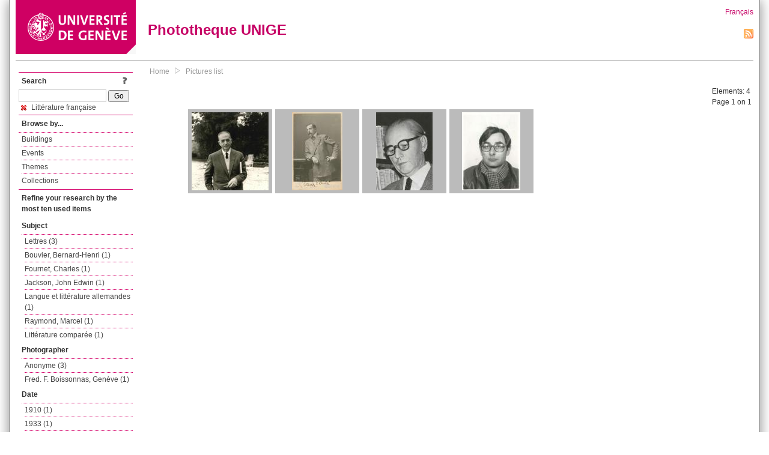

--- FILE ---
content_type: text/html; charset=UTF-8
request_url: https://phototheque.unige.ch/documents/facets?amp%3BclearFacets=1&amp%3BnewFacet=dateFacet%3D2012&newFacet=subjectFacet%3Dlitt%C3%A9rature+fran%C3%A7aise
body_size: 3365
content:
<!DOCTYPE html>
<html>
<head>
	<meta http-equiv="Content-Type" content="text/html; charset=utf-8" />	<title>
		Pictures list | Phototheque UNIGE	</title>
	<link href="/favicon.ico" type="image/x-icon" rel="icon"/><link href="/favicon.ico" type="image/x-icon" rel="shortcut icon"/><link rel="stylesheet" type="text/css" href="/css/menu.css"/><link rel="stylesheet" type="text/css" href="/css/archive-ouverte.css"/><link rel="stylesheet" type="text/css" href="/css/tooltip.css"/><script type="text/javascript" src="/alaxos/js/jquery/jquery.js"></script><script type="text/javascript" src="/alaxos/js/jquery/jquery_no_conflict.js"></script><script type="text/javascript" src="/javascripts/collection.js"></script><script type="text/javascript" src="/js/jquery/jquery.lazyload.js"></script><script type="text/javascript" src="/alaxos/js/alaxos/jquery.tooltip.js"></script></head>
<body>
	<div id="container" class="container_width">

		<div id="header">
			<a id="top"></a>
			<div id="header_logo">
				<a href="http://www.unige.ch"><img src="/img/design/unige_logo.png" alt=""/></a>			</div>
			<div id="header_text">
				<h1>
                <a href="/">Phototheque UNIGE</a>				</h1>
			</div>

			<div id="lang_zone">
    		<a href="/users/switch_lang/fra">Français</a><div style="text-align:right;"><a href="/documents/feed.rss?lang=eng&amp;facet%5B0%5D=subjectFacet%3Dlitt%C3%A9rature+fran%C3%A7aise"><img src="/img/design/rss.png" alt=""/></a></div>    		</div>

		</div>

		<div id="menu_container">
            <div style="border-top:solid 1px #bbb;height:1px;margin:0 10px;"></div>		</div>


        <div id="content">

            <div id="leftColumn">
				<div class="leftLinks_block">
        			<div class="leftLinks_block_title" style="border-bottom:none;margin-bottom:0px;">
            			<div style="float:right;">
            			<a href="/pages/search_help"><img src="/img/design/question_mark.png" alt=""/></a>            			</div>
            			Search            		</div>
        			<div style="margin:0px;">
    					<form action="/documents/facets" id="search-form" method="post" accept-charset="utf-8"><div style="display:none;"><input type="hidden" name="_method" value="POST"/><input type="hidden" name="data[_Token][key]" value="38d746471b42534ffb557aaacc67c74c6ec2ddb54741d74aba3b16a44e26466264396fde8c66a9388073b152fc7282d81ae823edcabb33d974b9cbd5331dfe18" id="Token1400854197" autocomplete="off"/></div><input name="data[Document][text]" id="search_input" type="text"/> <input class="button" type="submit" value="Go"/><div style="display:none;"><input type="hidden" name="data[_Token][fields]" value="7383ee1240497845e42dbb542cb9a9e49c290841%3A" id="TokenFields535664697" autocomplete="off"/><input type="hidden" name="data[_Token][unlocked]" value="" id="TokenUnlocked1345017092" autocomplete="off"/></div></form>					</div>
					<script type="text/javascript" src="/javascripts/facets_visibility.js"></script><div class="facet"><a href="/documents/facets?amp%3BclearFacets=1&amp;amp%3BnewFacet=dateFacet%3D2012&amp;removeFacet=subjectFacet%3Dlitt%C3%A9rature+fran%C3%A7aise"><img src="/img/design/remove.png" alt=""/> Littérature française</a></div>
					
        		</div>
        		<div class="leftLinks_block">
        			<div class="leftLinks_block_title">
            			Browse by...        			</div>
            		<ul><li><a href="/buildings">Buildings</a></li><li><a href="/events">Events</a></li><li><a href="/themes">Themes</a></li><li><a href="/collections" class="lastLink">Collections</a></li></ul>        		</div>

        		<div class="leftLinks_block"><div class="leftLinks_block_title" style="border-bottom:none;">Refine your research by the most ten used items</div><div id="available_facets"><h4>Subject</h4><ul class="facets" id="subjectFacet_facets"><li><a href="/documents/facets?amp%3BclearFacets=1&amp;amp%3BnewFacet=dateFacet%3D2012&amp;newFacet=subjectFacet%3DLettres">Lettres (3)</a></li><li><a href="/documents/facets?amp%3BclearFacets=1&amp;amp%3BnewFacet=dateFacet%3D2012&amp;newFacet=subjectFacet%3DBouvier%2C+Bernard-Henri">Bouvier, Bernard-Henri (1)</a></li><li><a href="/documents/facets?amp%3BclearFacets=1&amp;amp%3BnewFacet=dateFacet%3D2012&amp;newFacet=subjectFacet%3DFournet%2C+Charles">Fournet, Charles (1)</a></li><li><a href="/documents/facets?amp%3BclearFacets=1&amp;amp%3BnewFacet=dateFacet%3D2012&amp;newFacet=subjectFacet%3DJackson%2C+John+Edwin">Jackson, John Edwin (1)</a></li><li><a href="/documents/facets?amp%3BclearFacets=1&amp;amp%3BnewFacet=dateFacet%3D2012&amp;newFacet=subjectFacet%3DLangue+et+litt%C3%A9rature+allemandes">Langue et littérature allemandes (1)</a></li><li><a href="/documents/facets?amp%3BclearFacets=1&amp;amp%3BnewFacet=dateFacet%3D2012&amp;newFacet=subjectFacet%3DRaymond%2C+Marcel">Raymond, Marcel (1)</a></li><li><a href="/documents/facets?amp%3BclearFacets=1&amp;amp%3BnewFacet=dateFacet%3D2012&amp;newFacet=subjectFacet%3Dlitt%C3%A9rature+compar%C3%A9e">Littérature comparée (1)</a></li></ul><h4>Photographer</h4><ul class="facets" id="creatorFacet_facets"><li><a href="/documents/facets?amp%3BclearFacets=1&amp;amp%3BnewFacet=dateFacet%3D2012&amp;newFacet=creatorFacet%3DAnonyme">Anonyme (3)</a></li><li><a href="/documents/facets?amp%3BclearFacets=1&amp;amp%3BnewFacet=dateFacet%3D2012&amp;newFacet=creatorFacet%3DFred.+F.+Boissonnas%2C+Gen%C3%A8ve">Fred. F. Boissonnas, Genève (1)</a></li></ul><h4>Date</h4><ul class="facets" id="dateFacet_facets"><li><a href="/documents/facets?amp%3BclearFacets=1&amp;amp%3BnewFacet=dateFacet%3D2012&amp;newFacet=dateFacet%3D1910">1910 (1)</a></li><li><a href="/documents/facets?amp%3BclearFacets=1&amp;amp%3BnewFacet=dateFacet%3D2012&amp;newFacet=dateFacet%3D1933">1933 (1)</a></li><li><a href="/documents/facets?amp%3BclearFacets=1&amp;amp%3BnewFacet=dateFacet%3D2012&amp;newFacet=dateFacet%3D1934">1934 (1)</a></li><li><a href="/documents/facets?amp%3BclearFacets=1&amp;amp%3BnewFacet=dateFacet%3D2012&amp;newFacet=dateFacet%3D1935">1935 (1)</a></li><li><a href="/documents/facets?amp%3BclearFacets=1&amp;amp%3BnewFacet=dateFacet%3D2012&amp;newFacet=dateFacet%3D1936">1936 (1)</a></li><li><a href="/documents/facets?amp%3BclearFacets=1&amp;amp%3BnewFacet=dateFacet%3D2012&amp;newFacet=dateFacet%3D1937">1937 (1)</a></li><li><a href="/documents/facets?amp%3BclearFacets=1&amp;amp%3BnewFacet=dateFacet%3D2012&amp;newFacet=dateFacet%3D1938">1938 (1)</a></li><li><a href="/documents/facets?amp%3BclearFacets=1&amp;amp%3BnewFacet=dateFacet%3D2012&amp;newFacet=dateFacet%3D1939">1939 (1)</a></li><li><a href="/documents/facets?amp%3BclearFacets=1&amp;amp%3BnewFacet=dateFacet%3D2012&amp;newFacet=dateFacet%3D1940">1940 (1)</a></li><li><a href="/documents/facets?amp%3BclearFacets=1&amp;amp%3BnewFacet=dateFacet%3D2012&amp;newFacet=dateFacet%3D1941">1941 (1)</a></li><li style="display:none;"><a href="/documents/facets?amp%3BclearFacets=1&amp;amp%3BnewFacet=dateFacet%3D2012&amp;newFacet=dateFacet%3D1942">1942 (1)</a></li><li style="display:none;"><a href="/documents/facets?amp%3BclearFacets=1&amp;amp%3BnewFacet=dateFacet%3D2012&amp;newFacet=dateFacet%3D1943">1943 (1)</a></li><li style="display:none;"><a href="/documents/facets?amp%3BclearFacets=1&amp;amp%3BnewFacet=dateFacet%3D2012&amp;newFacet=dateFacet%3D1944">1944 (1)</a></li><li style="display:none;"><a href="/documents/facets?amp%3BclearFacets=1&amp;amp%3BnewFacet=dateFacet%3D2012&amp;newFacet=dateFacet%3D1945">1945 (1)</a></li><li style="display:none;"><a href="/documents/facets?amp%3BclearFacets=1&amp;amp%3BnewFacet=dateFacet%3D2012&amp;newFacet=dateFacet%3D1946">1946 (1)</a></li><li style="display:none;"><a href="/documents/facets?amp%3BclearFacets=1&amp;amp%3BnewFacet=dateFacet%3D2012&amp;newFacet=dateFacet%3D1947">1947 (1)</a></li><li style="display:none;"><a href="/documents/facets?amp%3BclearFacets=1&amp;amp%3BnewFacet=dateFacet%3D2012&amp;newFacet=dateFacet%3D1948">1948 (1)</a></li><li style="display:none;"><a href="/documents/facets?amp%3BclearFacets=1&amp;amp%3BnewFacet=dateFacet%3D2012&amp;newFacet=dateFacet%3D1949">1949 (1)</a></li><li style="display:none;"><a href="/documents/facets?amp%3BclearFacets=1&amp;amp%3BnewFacet=dateFacet%3D2012&amp;newFacet=dateFacet%3D1950">1950 (1)</a></li><li style="display:none;"><a href="/documents/facets?amp%3BclearFacets=1&amp;amp%3BnewFacet=dateFacet%3D2012&amp;newFacet=dateFacet%3D1951">1951 (1)</a></li><li style="display:none;"><a href="/documents/facets?amp%3BclearFacets=1&amp;amp%3BnewFacet=dateFacet%3D2012&amp;newFacet=dateFacet%3D1952">1952 (1)</a></li><li style="display:none;"><a href="/documents/facets?amp%3BclearFacets=1&amp;amp%3BnewFacet=dateFacet%3D2012&amp;newFacet=dateFacet%3D1953">1953 (1)</a></li><li style="display:none;"><a href="/documents/facets?amp%3BclearFacets=1&amp;amp%3BnewFacet=dateFacet%3D2012&amp;newFacet=dateFacet%3D1954">1954 (1)</a></li><li style="display:none;"><a href="/documents/facets?amp%3BclearFacets=1&amp;amp%3BnewFacet=dateFacet%3D2012&amp;newFacet=dateFacet%3D1955">1955 (1)</a></li><li style="display:none;"><a href="/documents/facets?amp%3BclearFacets=1&amp;amp%3BnewFacet=dateFacet%3D2012&amp;newFacet=dateFacet%3D1956">1956 (1)</a></li><li style="display:none;"><a href="/documents/facets?amp%3BclearFacets=1&amp;amp%3BnewFacet=dateFacet%3D2012&amp;newFacet=dateFacet%3D1957">1957 (1)</a></li><li style="display:none;"><a href="/documents/facets?amp%3BclearFacets=1&amp;amp%3BnewFacet=dateFacet%3D2012&amp;newFacet=dateFacet%3D1958">1958 (1)</a></li><li style="display:none;"><a href="/documents/facets?amp%3BclearFacets=1&amp;amp%3BnewFacet=dateFacet%3D2012&amp;newFacet=dateFacet%3D1959">1959 (1)</a></li><li style="display:none;"><a href="/documents/facets?amp%3BclearFacets=1&amp;amp%3BnewFacet=dateFacet%3D2012&amp;newFacet=dateFacet%3D1960">1960 (1)</a></li><li style="display:none;"><a href="/documents/facets?amp%3BclearFacets=1&amp;amp%3BnewFacet=dateFacet%3D2012&amp;newFacet=dateFacet%3D1961">1961 (1)</a></li><img src="/img/design/plus.gif" style="cursor:pointer;" id="dateFacet_facets_show_btn" data-id="dateFacet_facets" class="show_facets_btn" alt=""/><img src="/img/design/less.gif" style="cursor:pointer;display:none;" id="dateFacet_facets_hide_btn" data-id="dateFacet_facets" class="hide_facets_btn" alt=""/></ul></div></div>
        		<div class="leftLinks_block">
        			<div class="leftLinks_block_title">
            			<div style="float:right">
            			            			</div>

        		        Deposit        			</div>
            		<ul><li><a href="http://phototheque.unige.ch/cgi-bin/valet/submit.cgi?view=image">Submit an image</a></li><li><a href="/pages/charter" class="lastLink">Charter</a></li></ul>        		</div>
        		<div class="leftLinks_block">
        			<div class="leftLinks_block_title">
            			Highlights        			</div>
            		<ul><li><a href="/documents/latest" class="lastLink">Latest additions</a></li></ul>        		</div>
        		<div class="leftLinks_block">
        			<div class="leftLinks_block_title">
            			More informations        			</div>
            		<ul><li><a href="/pages/contact_phototheque" class="lastLink">Contacts</a></li></ul>        		</div>
        	</div>
        	<div id="pageContent">

        		<div id="breadcrumb"><a href="/">Home</a><img src="/img/design/breadcrumb_arrow.png" alt=""/><a href="/documents/facets">Pictures list</a></div>
                
    			


<div class="toolbar_container_list"><div class="paging_info">Elements: <span id="list_total_elements">4 </span><br/>Page 1 on 1</div></div>&nbsp;<div class="pictures_list"><div class="picture_list_box" id="picture_list_box_8476"><div class="picture_list"><div id="picture_tooltip_8476" style="display:none;"><div style="text-align:center;"><div style="float:left;"><a href="/unige:119547"><img src="/img/design/blankpixel.png" id="tooltip_picture_8476" data-picture_id="8476" class="lazy_tooltip lazy" style="max-width:300px;max-height:225px;" data-original="https://phototheque.unige.ch/img/thumbnails/b/5/7/unige_119547_300x225" alt=""/><noscript><a href="/unige:119547"><img src="https://phototheque.unige.ch/img/thumbnails/b/5/7/unige_119547_300x225" alt=""/></a></noscript></a></div><div style="float:left;margin-left:5px;"><div style="margin-bottom:10px"><a href="/unige:119547">Details</a></div><div style="margin-bottom:10px"><a href="/download/unige:119547/ATTACHMENT01">Download</a></div><div style="margin-bottom:10px">(607 x 615)</div></div><div style="clear:both;">&copy; UNIGE </div></div></div><img src="/img/design/blankpixel.png" id="picture_8476" style="vertical-align:middle;max-width:130px;max-height:130px;" class="lazy_front lazy" data-original="https://phototheque.unige.ch/img/thumbnails/b/5/7/unige_119547_130x130" alt=""/><noscript><a href="/unige:119547"><img src="https://phototheque.unige.ch/img/thumbnails/b/5/7/unige_119547_130x130" alt=""/></a></noscript></div></div><div class="picture_list_box" id="picture_list_box_7469"><div class="picture_list"><div id="picture_tooltip_7469" style="display:none;"><div style="text-align:center;"><div style="float:left;"><a href="/unige:105970"><img src="/img/design/blankpixel.png" id="tooltip_picture_7469" data-picture_id="7469" class="lazy_tooltip lazy" style="max-width:300px;max-height:225px;" data-original="https://phototheque.unige.ch/img/thumbnails/b/0/e/unige_105970_300x225" alt=""/><noscript><a href="/unige:105970"><img src="https://phototheque.unige.ch/img/thumbnails/b/0/e/unige_105970_300x225" alt=""/></a></noscript></a></div><div style="float:left;margin-left:5px;"><div style="margin-bottom:10px"><a href="/unige:105970">Details</a></div><div style="margin-bottom:10px"><a href="/download/unige:105970/ATTACHMENT01">Download</a></div><div style="margin-bottom:10px">(843 x 1295)</div></div><div style="clear:both;">&copy; UNIGE Genève Fred. F. Boissonnas</div></div></div><img src="/img/design/blankpixel.png" id="picture_7469" style="vertical-align:middle;max-width:130px;max-height:130px;" class="lazy_front lazy" data-original="https://phototheque.unige.ch/img/thumbnails/b/0/e/unige_105970_130x130" alt=""/><noscript><a href="/unige:105970"><img src="https://phototheque.unige.ch/img/thumbnails/b/0/e/unige_105970_130x130" alt=""/></a></noscript></div></div><div class="picture_list_box" id="picture_list_box_7557"><div class="picture_list"><div id="picture_tooltip_7557" style="display:none;"><div style="text-align:center;"><div style="float:left;"><a href="/unige:106151"><img src="/img/design/blankpixel.png" id="tooltip_picture_7557" data-picture_id="7557" class="lazy_tooltip lazy" style="max-width:300px;max-height:225px;" data-original="https://phototheque.unige.ch/img/thumbnails/4/7/f/unige_106151_300x225" alt=""/><noscript><a href="/unige:106151"><img src="https://phototheque.unige.ch/img/thumbnails/4/7/f/unige_106151_300x225" alt=""/></a></noscript></a></div><div style="float:left;margin-left:5px;"><div style="margin-bottom:10px"><a href="/unige:106151">Details</a></div><div style="margin-bottom:10px"><a href="/download/unige:106151/ATTACHMENT01">Download</a></div><div style="margin-bottom:10px">(432 x 592)</div></div><div style="clear:both;">&copy; UNIGE </div></div></div><img src="/img/design/blankpixel.png" id="picture_7557" style="vertical-align:middle;max-width:130px;max-height:130px;" class="lazy_front lazy" data-original="https://phototheque.unige.ch/img/thumbnails/4/7/f/unige_106151_130x130" alt=""/><noscript><a href="/unige:106151"><img src="https://phototheque.unige.ch/img/thumbnails/4/7/f/unige_106151_130x130" alt=""/></a></noscript></div></div><div class="picture_list_box" id="picture_list_box_8123"><div class="picture_list"><div id="picture_tooltip_8123" style="display:none;"><div style="text-align:center;"><div style="float:left;"><a href="/unige:114143"><img src="/img/design/blankpixel.png" id="tooltip_picture_8123" data-picture_id="8123" class="lazy_tooltip lazy" style="max-width:300px;max-height:225px;" data-original="https://phototheque.unige.ch/img/thumbnails/3/f/7/unige_114143_300x225" alt=""/><noscript><a href="/unige:114143"><img src="https://phototheque.unige.ch/img/thumbnails/3/f/7/unige_114143_300x225" alt=""/></a></noscript></a></div><div style="float:left;margin-left:5px;"><div style="margin-bottom:10px"><a href="/unige:114143">Details</a></div><div style="margin-bottom:10px"><a href="/download/unige:114143/ATTACHMENT01">Download</a></div><div style="margin-bottom:10px">(311 x 416)</div></div><div style="clear:both;">&copy; UNIGE </div></div></div><img src="/img/design/blankpixel.png" id="picture_8123" style="vertical-align:middle;max-width:130px;max-height:130px;" class="lazy_front lazy" data-original="https://phototheque.unige.ch/img/thumbnails/3/f/7/unige_114143_130x130" alt=""/><noscript><a href="/unige:114143"><img src="https://phototheque.unige.ch/img/thumbnails/3/f/7/unige_114143_130x130" alt=""/></a></noscript></div></div></div>    <script type="text/javascript">
    //<![CDATA[
    
    function register_tooltip(picture_id){
        
        $j("#picture_list_box_" + picture_id).tooltip({position           : "centered",
                                                       preload_images     : true,
                                                       content_element_id : "picture_tooltip_" + picture_id,
                                                      });
    }
    
    $j(document).ready(function(){
        
        $j("img.lazy_front").lazyload({
            threshold: 50,
            effect : "fadeIn",
            skip_invisible: false, //useful to make the images already visible on load appear with Webkit browsers
            load: function(img){
                
                $j("#tooltip_" + $j(this).attr("id")).lazyload({
                    threshold: 50,
                    skip_invisible: false, //useful to make the images already visible on load appear with Webkit browsers
                    load: function(img){
                        register_tooltip($j(this).attr("data-picture_id"));
                    }
                });
                
            }
        });

    });
    
    //]]>
    </script>
    			</div>
			<div style="clear:both"></div>
		</div>
		<div id="footer">
    		<div id="ftop">
    			View all records: <a href="/documents/facets?clear=true">10217</a>    		</div>
    		<div id="fleft">
    			<a href="#header">Back to top</a>    		</div>
    		<div id="fright">
        		<a href="/pages/validation">Validator</a> | <a href="/login">Admin</a>    		</div>
    	</div>
	</div>
	</body>
</html>
